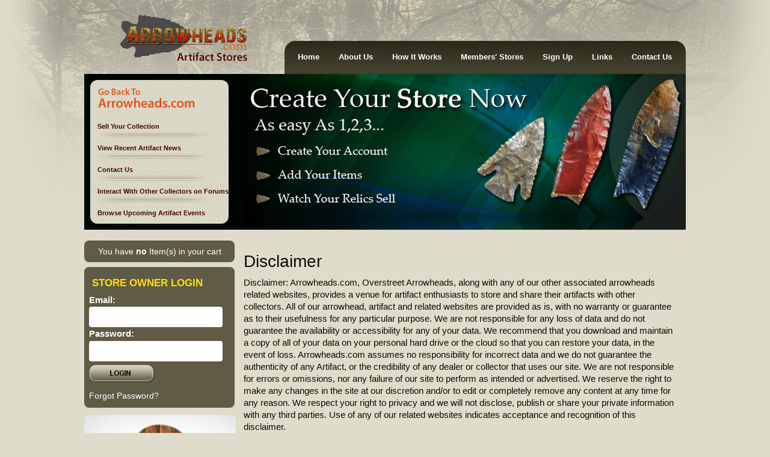

--- FILE ---
content_type: text/html; charset=UTF-8
request_url: https://stores.arrowheads.com/p-disclaimer
body_size: 5864
content:
<!doctype html>
<html>
<head>
<!-- Google tag (gtag.js) -->
<script async src="https://www.googletagmanager.com/gtag/js?id=G-CL3SLMY0YK"></script>
<script>
  window.dataLayer = window.dataLayer || [];
  function gtag(){dataLayer.push(arguments);}
  gtag('js', new Date());

  gtag('config', 'G-CL3SLMY0YK');
</script>
</head>
<meta http-equiv="Content-Type" content="text/html; charset=utf-8" />

<title>Disclaimer</title>
<meta name="Keywords" content="" />
<meta name="Description" content="" />

<meta name="viewport" content="width=device-width, initial-scale=1">
<link rel="stylesheet" type="text/css" href="https://stores.arrowheads.com/js/highslide/highslide.css" />
<style type="text/css">
/* Extra CSS for the controlbar */
.highslide-controls {
	width: 112px !important;
}
/* Add graphic for the new button */
.highslide-controls .highslide-info a {
	/*background: url(images/info.gif) no-repeat 0 0;*/
	display:none;
}
</style>
<link rel="stylesheet" href="https://stores.arrowheads.com/js/bootstrap/css/bootstrap.min.css">
<link href="https://stores.arrowheads.com/css/font-awesome.min.css" rel="stylesheet" type="text/css" />
<link href="https://stores.arrowheads.com/css/styles.css?id=5" rel="stylesheet" type="text/css" />
  
</head>
<body>
<center>


  <div class="row  mainContainer">
      <div class="row zeroMargin">
            <div class="col-md-4 logo">
                <a href="https://stores.arrowheads.com/"><img src="https://stores.arrowheads.com/images/logo.png" width="218" height="85" border="0" /></a>
            </div>
            <div class="col-md-8 menu_bg">
                
                <nav class="navbar">
                  <div class="container-fluid999">
                    <div class="navbar-header">
                      <button type="button" class="navbar-toggle" data-toggle="collapse" data-target="#myNavbar">
                        <span class="icon-bar"></span>
                        <span class="icon-bar"></span>
                        <span class="icon-bar"></span>                        
                      </button>
                      <a class="navbar-brand" data-toggle="collapse" data-target="#myNavbar" >Navigation</a>
                    </div>
                    <div class="collapse navbar-collapse" id="myNavbar">
                      <ul class="nav navbar-nav">
                        <li><a href="https://stores.arrowheads.com/">Home</a></li>
                        <li><a href="https://stores.arrowheads.com/p-about-us">About Us</a></li>
                        <li><a href="https://stores.arrowheads.com/p-how-it-works">How It Works</a></li>
                        <li><a href="https://stores.arrowheads.com/stores">Members' Stores</a></li>
                        
                                                <li><a href="https://stores.arrowheads.com/signup">Sign Up</a></li>
                                                
                        <li><a href="https://stores.arrowheads.com/resources">Links</a></li>
                        <li style="background:none;"><a href="https://stores.arrowheads.com/contact_us">Contact Us</a></li>
                      </ul>
                                          </div>
                  </div>
                </nav>
               
                                 
            </div>
      </div>
            
      <div class="row zeroMargin">
      		<div class="col-md-3 topHeaderBG" style="min-height:239px; padding:10px;">
            	<div class="topHeaderLinks">
                	<ul>
                    <li><a href="//arrowheads.com" target="_blank"><img src="https://stores.arrowheads.com/images/go-back-to-arrowheads-com.png" title="Create Your Store Now! As easy as 1,2,3. Create Your Account, Add your items, Watch your relics sell" alt="Create Your Store Now! As easy as 1,2,3. Create Your Account, Add your items, Watch your relics sell" /></a></li>
                    <li><a href="//arrowheads.com/we-buy-arrowheads" target="_blank">Sell Your Collection</a></li>
                    <li><a href="//arrowheads.com/artifact-news/" target="_blank">View Recent Artifact News</a></li>
                    <li><a href="//arrowheads.com/contact-us" target="_blank">Contact Us</a></li>
                    <li><a href="//forums.arrowheads.com/" target="_blank">Interact With Other Collectors on Forums</a></li>
                    <li><a href="//arrowheads.com/events/" target="_blank">Browse Upcoming Artifact Events</a></li>
                  </ul>
                </div>
            </div>
            <div class="col-md-9 topHeaderBG zeroRightPad"><img src="https://stores.arrowheads.com/images/header-right2.jpg" class="img-responsive"  /></div>
      </div>
      
      


	
    	<div class="row zeroMargin">
<div class="row bodyContainer">    
    
     <div class="col-md-3 zeroPadding leftSide">
        <td width="252" align="left" valign="top" style="padding-right:18px;">
          <table width="100%" border="0" cellspacing="0" cellpadding="0">
            <tr>
              <td height="36" align="center" valign="middle" class="sideRec">
              <a href="cart.php" style="text-decoration:none;">
				You have
                <b>no</b> 
Item(s) in your  cart
				</a>
              </td>
            </tr>
            <tr>
              <td height="8"></td>
            </tr>
            <tr>
              <td align="left" valign="top" class="sideRec">				<table width="99%" border="0" cellspacing="2" cellpadding="0">
                  
                                    
                                    <form action="scripts/login.php" method="post" name="login" id="login" onsubmit="return chkLogin();">
                    <tr>
                      <td height="22" align="left" class="yellow_heading">STORE OWNER LOGIN</td>
                    </tr>
                    <tr>
                      <td height="22" align="left"><strong>Email:</strong></td>
                    </tr>
                    <tr>
                      <td width="89%" height="22" align="left"><input name="email" type="text" class="form-control" id="email" value="" size="30" /></td>
                    </tr>
                    <tr>
                      <td height="23" align="left"><strong>Password:</strong></td>
                    </tr>
                    <tr>
                      <td height="23" align="left"><input name="password" type="password" class="form-control" id="password" size="30" /></td>
                    </tr>
                    <tr>
                      <td height="23" align="left">
					  <input type="image" src="images/login.png" width="110" height="31" style="width:110px;" />					  </td>
                    </tr>
                    <tr>
                      <td height="23" align="left"><a href="forgot_password.php" class="grey">Forgot Password?</a></td>
                    </tr>
                  </form>
                </table>

              
              
              
              
              
              </td>
            </tr>
          </table>

          <table width="100%" border="0" cellspacing="0" cellpadding="0" class="adTable" style="margin:12px 0;">
<tr>
<td align="center">
	
			
        <a href="https://arrowheads.com/arrowhead-and-indian-artifact-appraisals/" target="_blank">
        <img src="images/ads/1687210417appraisal_banner.jpg" width="252" height="252" class="roundEdge" border="0" /></td>
        </a>
        
	</tr>

<tr>
<td height="8"></td>
</tr>



<tr>
<td style="background-color:#333; color:#fff;text-align:center;">
<script src="https://connect.facebook.net/en_US/all.js#xfbml=1"></script><fb:like-box href="https://www.facebook.com/pages/Arrowheadscom-Official-Fan-Page/119146051445006" width="252" colorscheme="dark" data-border-color="#333" show_faces="true" stream="false" header="true" style="border:none;" ></fb:like-box>
</td>
</tr>
<tr>
<td height="5"></td>
</tr>



<tr>
<td align="center" class="roundEdge">
 
			
        <a href="https://arrowheads.com/153-artifact-resources-1028-successful-show/" target="_blank"> 
        <img src="images/ads/1687210335planning_a_show.jpg" width="252" height="252" class="roundEdge" border="0" />
        </a>
        
	    

</td>
</tr>
<tr>
  <td height="8"></td>
</tr>
</table><div class="featuredProductsEle">
<div class="feature_prod_heading"  style="margin-top:18px;"><strong> FEATURED PRODUCTS</strong></div>
    <table width="100%" border="0" cellspacing="2" cellpadding="2" class="sideRec">
        <tr>
      <td class="prod roundEdge"><table width="100%" border="0" cellspacing="2" cellpadding="2">
        <tr>
          <td colspan="2"><strong class="feature_prod_heading">79411--Finely worked Indiana Kirk, hornstone</strong></td>
        </tr>
        
        <tr>
          <td width="5%" align="center" valign="middle" class="dark_row roundEdge" style="padding: 0 3px;">
          	
            <img src="https://stores.arrowheads.com/images/products/thumbs/1769281080mvc-032s.jpg" class="img-responsive" style="min-width:72px; max-width:72px;"  />
          </td>
          <td width="80%" align="left" valign="top" style="padding:0 12px; font-size:90%;">

          
            <strong>Price:</strong> <span class="badge">$65.00</span><br />
            <strong>Status:</strong><b class="green2">Available</b>                        <br />

            


            <strong>Total Views:</strong> 0            <div align="right" style="padding-top:12px;"><a href="detail.php?pid=Nzk0MTE%3D" class="btn btn-danger btn-xs" >View Details</a></div>
            </td>
        </tr>
      </table></td>
    </tr>
    <tr>
      <td height="12">&nbsp;</td>
    </tr>
        <tr>
      <td class="prod roundEdge"><table width="100%" border="0" cellspacing="2" cellpadding="2">
        <tr>
          <td colspan="2"><strong class="feature_prod_heading">Gray Split Tail Ensor</strong></td>
        </tr>
        
        <tr>
          <td width="5%" align="center" valign="middle" class="dark_row roundEdge" style="padding: 0 3px;">
          	
            <img src="https://stores.arrowheads.com/images/products/thumbs/1706725679tx1251c.jpg" class="img-responsive" style="min-width:72px; max-width:72px;"  />
          </td>
          <td width="80%" align="left" valign="top" style="padding:0 12px; font-size:90%;">

          
            <strong>Price:</strong> <span class="badge">$110.00</span><br />
            <strong>Status:</strong><b class="green2">Available</b>                        <br />

            


            <strong>Total Views:</strong> 5472            <div align="right" style="padding-top:12px;"><a href="detail.php?pid=NzQ4NDA%3D" class="btn btn-danger btn-xs" >View Details</a></div>
            </td>
        </tr>
      </table></td>
    </tr>
    <tr>
      <td height="12">&nbsp;</td>
    </tr>
        <tr>
      <td class="prod roundEdge"><table width="100%" border="0" cellspacing="2" cellpadding="2">
        <tr>
          <td colspan="2"><strong class="feature_prod_heading">80355--Hornstone Kirk Cornernotch dart--Indiana</strong></td>
        </tr>
        
        <tr>
          <td width="5%" align="center" valign="middle" class="dark_row roundEdge" style="padding: 0 3px;">
          	
            <img src="https://stores.arrowheads.com/images/products/thumbs/1758994288mvc-040s.jpg" class="img-responsive" style="min-width:72px; max-width:72px;"  />
          </td>
          <td width="80%" align="left" valign="top" style="padding:0 12px; font-size:90%;">

          
            <strong>Price:</strong> <span class="badge">$45.00</span><br />
            <strong>Status:</strong><b class="green2">Available</b>                        <br />

            


            <strong>Total Views:</strong> 29            <div align="right" style="padding-top:12px;"><a href="detail.php?pid=ODAzNTU%3D" class="btn btn-danger btn-xs" >View Details</a></div>
            </td>
        </tr>
      </table></td>
    </tr>
    <tr>
      <td height="12">&nbsp;</td>
    </tr>
        <tr>
      <td class="prod roundEdge"><table width="100%" border="0" cellspacing="2" cellpadding="2">
        <tr>
          <td colspan="2"><strong class="feature_prod_heading">Stunning Lightning Bolt Coshocton Kirk - Ohio - Rogers COA</strong></td>
        </tr>
        
        <tr>
          <td width="5%" align="center" valign="middle" class="dark_row roundEdge" style="padding: 0 3px;">
          	
            <img src="https://stores.arrowheads.com/images/products/thumbs/176901989720260121_111453~2.jpg" class="img-responsive" style="min-width:72px; max-width:72px;"  />
          </td>
          <td width="80%" align="left" valign="top" style="padding:0 12px; font-size:90%;">

          
            <strong>Price:</strong> <span class="badge">$750.00</span><br />
            <strong>Status:</strong><b class="green2">Available</b>                        <br />

            


            <strong>Total Views:</strong> 74            <div align="right" style="padding-top:12px;"><a href="detail.php?pid=ODA5OTE%3D" class="btn btn-danger btn-xs" >View Details</a></div>
            </td>
        </tr>
      </table></td>
    </tr>
    <tr>
      <td height="12">&nbsp;</td>
    </tr>
        <tr>
      <td class="prod roundEdge"><table width="100%" border="0" cellspacing="2" cellpadding="2">
        <tr>
          <td colspan="2"><strong class="feature_prod_heading">Healthy Pedernales</strong></td>
        </tr>
        
        <tr>
          <td width="5%" align="center" valign="middle" class="dark_row roundEdge" style="padding: 0 3px;">
          	
            <img src="https://stores.arrowheads.com/images/products/thumbs/1755457355tx1330b.jpg" class="img-responsive" style="min-width:72px; max-width:72px;"  />
          </td>
          <td width="80%" align="left" valign="top" style="padding:0 12px; font-size:90%;">

          
            <strong>Price:</strong> <span class="badge">$110.00</span><br />
            <strong>Status:</strong><b class="green2">Available</b>                        <br />

            


            <strong>Total Views:</strong> 894            <div align="right" style="padding-top:12px;"><a href="detail.php?pid=ODAxMDU%3D" class="btn btn-danger btn-xs" >View Details</a></div>
            </td>
        </tr>
      </table></td>
    </tr>
    <tr>
      <td height="12">&nbsp;</td>
    </tr>
        </table>
</div>    

        </td> 
    </div>

    <div class="col-md-9 rightSide">
        <h1>Disclaimer</h1>
        <p>Disclaimer: Arrowheads.com, Overstreet Arrowheads, along with any of our other associated arrowheads related websites, provides a venue for artifact enthusiasts to store and share their artifacts with other collectors. All of our arrowhead, artifact and related websites are provided as is, with no warranty or guarantee as to their usefulness for any particular purpose. We are not responsible for any loss of data and do not guarantee the availability or accessibility for any of your data. We recommend that you download and maintain a copy of all of your data on your personal hard drive or the cloud so that you can restore your data, in the event of loss. Arrowheads.com assumes no responsibility for incorrect data and we do not guarantee the authenticity of any Artifact, or the credibility of any dealer or collector that uses our site. We are not responsible for errors or omissions, nor any failure of our site to perform as intended or advertised. We reserve the right to make any changes in the site at our discretion and/or to edit or completely remove any content at any time for any reason. We respect your right to privacy and we will not disclose, publish or share your private information with any third parties. Use of any of our related websites indicates acceptance and recognition of this disclaimer.<br />
<br />
<p style="box-sizing: border-box; margin-block: 0px 0.9rem; color: rgb(13, 13, 13); font-family: industry, sans-serif; font-size: 17px; background-color: rgb(255, 255, 255);">
	By contacting us, you warrant that your artifacts were legally obtained according to the Federal &amp; State Laws governing collecting artifacts. State laws may vary from state to state.&nbsp;<a href="https://arrowheads.com/laws-concerning-artifact-collecting/" style="box-sizing: border-box; background-color: transparent; text-decoration-line: none; color: rgb(255, 67, 0); box-shadow: none;">https://arrowheads.com/laws-concerning-artifact-collecting/</a>&nbsp;.</p>
<p style="box-sizing: border-box; margin-block: 0px 0.9rem; color: rgb(13, 13, 13); font-family: industry, sans-serif; font-size: 17px; background-color: rgb(255, 255, 255);">
	WE DO NOT CONDONE OR OFFER TO BUY ANY ARTIFACT RECOVERED ILLEGALLY. IF THAT IS WHAT YOU ARE LOOKING FOR, PLEASE FIND ANOTHER PLACE TO SELL YOURS.</p></p>
    </div>
    
    
    
</div>    
    
    <div class="row footer" style="padding:18px;">    
        <div class="zeroPadding">
        	<ul>      
              <li><a href="https://stores.arrowheads.com/p-rules">Rules</a></li>
              <li><a href="https://stores.arrowheads.com/p-policies">Policies</a></li>
              <li><a href="https://stores.arrowheads.com/p-guarantees">Guarantees</a></li>
              <li><a href="https://stores.arrowheads.com/p-terms-of-service">Terms of Service</a></li>
              <li><a href="https://arrowheads.com/advertise/" target="_blank">Advertise</a></li>
              <li><a href="https://stores.arrowheads.com/contact_us">Contact Us</a></li>
              <li><a href="https://stores.arrowheads.com/p-disclaimer">Disclaimer</a></li>
              <li><a href="https://stores.arrowheads.com/p-ethics">Ethics</a></li>
              <li><a href="https://stores.arrowheads.com/sitemap.php">Sitemap</a></li>
        	</ul>
        </div>
        <div class="clear"></div>
        <div style="margin:5px 0 0 0;">
            Copyright &copy; 2008-2026 ArrowHeads.com , All Rights Reserved.<a href="https://www.arrowheads.com" target="_blank"></a>
        </div>
    </div>  
    
</div>
</center>
<script type="text/javascript" src="https://stores.arrowheads.com/js/jQueryRotate.2.2.js" defer ></script>
<script src="https://stores.arrowheads.com/js/jquery.easing.1.3.js" defer ></script>
<script type="text/javascript" defer="defer" >

function goToPage(pgURL){
	if(pgURL != ""){
		window.location.href= pgURL;
	}
}

var value = 0
function rotateMe(el)
{
	//alert($(el));
	value +=90;
	$(el).rotate({ animateTo:value})
	/*
	$("#iffy888").rotate({ 
    //el.rotate({ 
	   bind: 
		 { 
			click: function(){
				value +=90;
				$(this).rotate({ animateTo:value})
			}
		 } 
	   
	});
	*/

}
</script>

	
</script>

<script type="text/javascript" src="https://stores.arrowheads.com/js/highslide/highslide-full.packed.js" ></script>
<script type="text/javascript" src="https://stores.arrowheads.com/js/highslide/mobile.js" ></script>

<script type="text/javascript">
	hs.graphicsDir = 'js/highslide/graphics/';
	hs.align = 'center';
	hs.transitions = ['expand', 'crossfade'];
	hs.outlineType = 'rounded-white';
	hs.wrapperClassName = 'controls-in-heading';
	hs.fadeInOut = true;
	hs.showCredits = false;
	hs.dimmingOpacity = 0.75;
	
	//onclick="hs.expanders[hs.getWrapperKey(this)].content.style.filter='progid:DXImageTransform.Microsoft.BasicImage(rotation=1)'"
	
	// Add the controlbar
	if (hs.addSlideshow) hs.addSlideshow({
		slideshowGroup: 'group1',
		interval: 5000,
		repeat: false,
		useControls: true,
		fixedControls: false,
		overlayOptions: {
			opacity: 1,
			position: 'top right',
			hideOnMouseOut: false
		}
	});
	if (hs.addSlideshow) hs.addSlideshow({
		slideshowGroup: 'group2',
	});
	
	function stopSlideshowAndExpand() {
		alert("sss");
	};


// Add new button to the controlbar - see http://www.highslide.com/forum/viewtopic.php?f=4&t=3905
hs.skin.controls = '<div class="highslide-controls"><ul>'+
			'<li class="highslide-previous">'+
				'<a href="#" title="{hs.lang.previousTitle}">'+
				'<span>{hs.lang.previousText}</span></a>'+
			'</li>'+
			'<li class="highslide-play">'+
				'<a href="#" title="{hs.lang.playTitle}">'+
				'<span>{hs.lang.playText}</span></a>'+
			'</li>'+
			'<li class="highslide-pause">'+
				'<a href="#" title="{hs.lang.pauseTitle}">'+
				'<span>{hs.lang.pauseText}</span></a>'+
			'</li>'+
			'<li class="highslide-next">'+
				'<a href="#" title="{hs.lang.nextTitle}">'+
				'<span>{hs.lang.nextText}</span></a>'+
			'</li>'+
			'<li class="highslide-move">'+
				'<a href="#" title="{hs.lang.moveTitle}">'+
				'<span>{hs.lang.moveText}</span></a>'+
			'</li>'+
			'<li class="highslide-full-expand">'+
				'<a href="#" title="{hs.lang.fullExpandTitle}">'+
				'<span>{hs.lang.fullExpandText}</span></a>'+
			'</li>'+
			'<li class="highslide-close">'+
				'<a href="#" title="{hs.lang.closeTitle}" >'+
				'<span>{hs.lang.closeText}</span></a>'+
			'</li>'+
   
   // Start new button code - you also need extra CSS, see below
   '<li class="highslide-info">'+
      '<a title="Info" onclick="rotateMe( hs.expanders[hs.getWrapperKey(this)].content );">'+
      '<span>Info</span></a>'+
   '</li>'+
   // End new button code
   
'</ul></div>';

</script>

<style type="text/css">
/* Extra CSS for the controlbar */
.highslide-controls {
	width: 112px !important;
}
/* Add graphic for the new button */
.highslide-controls .highslide-info a {
	/*background: url(images/info.gif) no-repeat 0 0;*/
	display:none;
}
</style>



<script type="text/javascript">
function showHide(e)
{
	$('#'+e).slideToggle('slow');
}
</script>



<script type="text/javascript" defer="defer" >
var gaJsHost = (("https:" == document.location.protocol) ? "https://ssl." : "http://www.");
document.write(unescape("%3Cscript src='" + gaJsHost + "google-analytics.com/ga.js' type='text/javascript'%3E%3C/script%3E"));
</script>
<script type="text/javascript">
try {
var pageTracker = _gat._getTracker("UA-12493410-1");
pageTracker._trackPageview();
} catch(err) {}</script>

<script src="https://stores.arrowheads.com/js/jquery-3.2.1.min.js"  ></script>
<script src="https://stores.arrowheads.com/js/bootstrap/js/bootstrap.min.js" defer="defer" ></script>


<script type="text/javascript" defer="defer" >
marqueeInit({
	uniqueid: 'mycrawler2',
	style: {
		'padding': '2px',
		'width': '696px',
		'height': '80px'
	},
	inc: 5, //speed - pixel increment for each iteration of this marquee's movement
	mouse: 'cursor driven', //mouseover behavior ('pause' 'cursor driven' or false)
	moveatleast: 2,
	neutral: 150,
	savedirection: true,
	random: true
});
</script>
<script>
$(document).ready(function(){    
    function adjustLayout() {
        var windowWidth = $(window).width();
        if (windowWidth < 768) {
            $('.adTable').insertAfter('.rightSide'); // Move Ads below rightSide on mobile
            $('.featuredProductsEle').insertAfter('.adTable'); // Move Featured Products below Ads on mobile
        }
    }
    
    // Initial adjustment on document ready
    adjustLayout();
    /*
    // Adjust layout on window resize
    $(window).resize(function() {
        adjustLayout();
    });
    */
});
</script>

</body>
</html>
